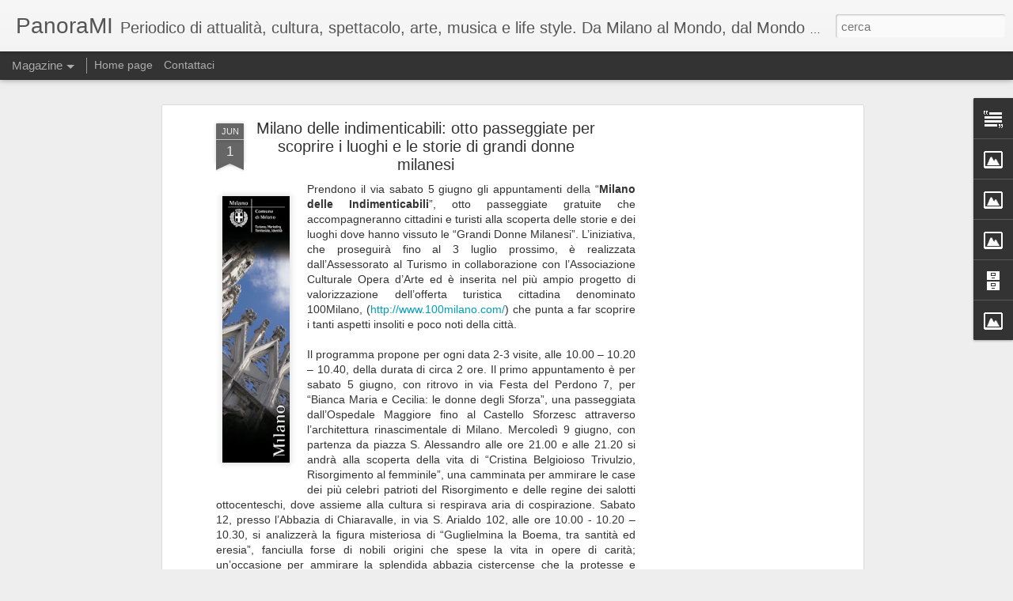

--- FILE ---
content_type: text/html; charset=utf-8
request_url: https://www.google.com/recaptcha/api2/aframe
body_size: 270
content:
<!DOCTYPE HTML><html><head><meta http-equiv="content-type" content="text/html; charset=UTF-8"></head><body><script nonce="BKR5LPGjznPHTsjyEz6BJA">/** Anti-fraud and anti-abuse applications only. See google.com/recaptcha */ try{var clients={'sodar':'https://pagead2.googlesyndication.com/pagead/sodar?'};window.addEventListener("message",function(a){try{if(a.source===window.parent){var b=JSON.parse(a.data);var c=clients[b['id']];if(c){var d=document.createElement('img');d.src=c+b['params']+'&rc='+(localStorage.getItem("rc::a")?sessionStorage.getItem("rc::b"):"");window.document.body.appendChild(d);sessionStorage.setItem("rc::e",parseInt(sessionStorage.getItem("rc::e")||0)+1);localStorage.setItem("rc::h",'1766729079104');}}}catch(b){}});window.parent.postMessage("_grecaptcha_ready", "*");}catch(b){}</script></body></html>

--- FILE ---
content_type: text/javascript; charset=UTF-8
request_url: http://www.panoraminews.com/?v=0&action=initial&widgetId=Image5&responseType=js&xssi_token=AOuZoY5Ist8YgQLZiUz9HX2h17UWwh7QTQ%3A1766729075509
body_size: 463
content:
try {
_WidgetManager._HandleControllerResult('Image5', 'initial',{'title': 'il Salice Felice', 'width': 230, 'height': 112, 'sourceUrl': 'https://blogger.googleusercontent.com/img/b/R29vZ2xl/AVvXsEiNxaaojxP99S8F_avuGLMHfaKjRiwZXfUthVXyAZAx_6ptdT8iLGneqCj6wBkciH2AUst83Ltk3ZikhqiTdVcF50NwhO2j6oIeTwfTgY2q-6zbozw_dEjbF5lMV-RznJXGoZlZhywTDzlR/s230/ilsalicefelice.png', 'caption': 'Relax nella Toscana ancora autentica e inesplorata', 'link': 'http://ilsalicefelice.it/', 'shrinkToFit': false, 'sectionWidth': 230});
} catch (e) {
  if (typeof log != 'undefined') {
    log('HandleControllerResult failed: ' + e);
  }
}


--- FILE ---
content_type: text/javascript; charset=UTF-8
request_url: http://www.panoraminews.com/?v=0&action=initial&widgetId=Image2&responseType=js&xssi_token=AOuZoY5Ist8YgQLZiUz9HX2h17UWwh7QTQ%3A1766729075509
body_size: 332
content:
try {
_WidgetManager._HandleControllerResult('Image2', 'initial',{'title': 'Produzioni Teatrali', 'width': 150, 'height': 150, 'sourceUrl': 'http://2.bp.blogspot.com/_MWyS7UpA9FI/SjzZYRSOylI/AAAAAAAABkg/Q3gl9vsQEy4/S150/Logo+zerispecc2.jpg', 'caption': '', 'link': 'http://www.teatri.wordpress.com', 'shrinkToFit': false, 'sectionWidth': 150});
} catch (e) {
  if (typeof log != 'undefined') {
    log('HandleControllerResult failed: ' + e);
  }
}


--- FILE ---
content_type: text/javascript; charset=UTF-8
request_url: http://www.panoraminews.com/?v=0&action=initial&widgetId=Text2&responseType=js&xssi_token=AOuZoY5Ist8YgQLZiUz9HX2h17UWwh7QTQ%3A1766729075509
body_size: 388
content:
try {
_WidgetManager._HandleControllerResult('Text2', 'initial',{'content': '\x3cstrong\x3e\x3cspan \x3d\x22\x22  style\x3d\x22color:#cc0000;\x22\x3ePanoraMI: periodico iscritto al Tribunale di Pavia in data 16/9/2008 al n. 696/08 Reg. S.P.\x3cbr /\x3eDirettore Responsabile: Riccardo Benvegn\xf9\x3cbr /\x3eRedazione e sede legale: Via Matteotti, 77 Binasco (Mi)\x3cbr /\x3eTel. 348 7110939\x3c/span\x3e\x3c/strong\x3e\x3cbr /\x3e', 'title': 'Disclaimer'});
} catch (e) {
  if (typeof log != 'undefined') {
    log('HandleControllerResult failed: ' + e);
  }
}


--- FILE ---
content_type: text/javascript; charset=UTF-8
request_url: http://www.panoraminews.com/?v=0&action=initial&widgetId=Image2&responseType=js&xssi_token=AOuZoY5Ist8YgQLZiUz9HX2h17UWwh7QTQ%3A1766729075509
body_size: 332
content:
try {
_WidgetManager._HandleControllerResult('Image2', 'initial',{'title': 'Produzioni Teatrali', 'width': 150, 'height': 150, 'sourceUrl': 'http://2.bp.blogspot.com/_MWyS7UpA9FI/SjzZYRSOylI/AAAAAAAABkg/Q3gl9vsQEy4/S150/Logo+zerispecc2.jpg', 'caption': '', 'link': 'http://www.teatri.wordpress.com', 'shrinkToFit': false, 'sectionWidth': 150});
} catch (e) {
  if (typeof log != 'undefined') {
    log('HandleControllerResult failed: ' + e);
  }
}


--- FILE ---
content_type: text/javascript; charset=UTF-8
request_url: http://www.panoraminews.com/?v=0&action=initial&widgetId=Image3&responseType=js&xssi_token=AOuZoY5Ist8YgQLZiUz9HX2h17UWwh7QTQ%3A1766729075509
body_size: 438
content:
try {
_WidgetManager._HandleControllerResult('Image3', 'initial',{'title': '', 'width': 80, 'height': 15, 'sourceUrl': 'https://blogger.googleusercontent.com/img/b/R29vZ2xl/AVvXsEg9zpizScI3x5XjJVFO8mrS_66SmxdvsfNTDmO1AjWYRxIE2zf1woLAM9TAgW95eNIi6Hx8bQvsJJM6nlmARnma_akWE386PFxZp3CMYLkzHlqXipwNTrJQPUUC2qszMuXE9U26D2JGpjuP/s230/aggregator.gif', 'caption': '', 'link': 'http://www.codicesorgente.it/feedsaggregator/', 'shrinkToFit': false, 'sectionWidth': 230});
} catch (e) {
  if (typeof log != 'undefined') {
    log('HandleControllerResult failed: ' + e);
  }
}


--- FILE ---
content_type: text/javascript; charset=UTF-8
request_url: http://www.panoraminews.com/?v=0&action=initial&widgetId=Image5&responseType=js&xssi_token=AOuZoY5Ist8YgQLZiUz9HX2h17UWwh7QTQ%3A1766729075509
body_size: 463
content:
try {
_WidgetManager._HandleControllerResult('Image5', 'initial',{'title': 'il Salice Felice', 'width': 230, 'height': 112, 'sourceUrl': 'https://blogger.googleusercontent.com/img/b/R29vZ2xl/AVvXsEiNxaaojxP99S8F_avuGLMHfaKjRiwZXfUthVXyAZAx_6ptdT8iLGneqCj6wBkciH2AUst83Ltk3ZikhqiTdVcF50NwhO2j6oIeTwfTgY2q-6zbozw_dEjbF5lMV-RznJXGoZlZhywTDzlR/s230/ilsalicefelice.png', 'caption': 'Relax nella Toscana ancora autentica e inesplorata', 'link': 'http://ilsalicefelice.it/', 'shrinkToFit': false, 'sectionWidth': 230});
} catch (e) {
  if (typeof log != 'undefined') {
    log('HandleControllerResult failed: ' + e);
  }
}


--- FILE ---
content_type: text/javascript; charset=UTF-8
request_url: http://www.panoraminews.com/?v=0&action=initial&widgetId=BlogArchive1&responseType=js&xssi_token=AOuZoY5Ist8YgQLZiUz9HX2h17UWwh7QTQ%3A1766729075509
body_size: 2462
content:
try {
_WidgetManager._HandleControllerResult('BlogArchive1', 'initial',{'url': 'http://www.panoraminews.com/search?updated-min\x3d1970-01-01T01:00:00%2B01:00\x26updated-max\x3d292278994-08-17T07:12:55Z\x26max-results\x3d50', 'name': 'All Posts', 'expclass': 'expanded', 'toggleId': 'ALL-0', 'post-count': 2376, 'data': [{'url': 'http://www.panoraminews.com/2025/', 'name': '2025', 'expclass': 'expanded', 'toggleId': 'YEARLY-1735686000000', 'post-count': 14, 'data': [{'url': 'http://www.panoraminews.com/2025/11/', 'name': 'novembre', 'expclass': 'expanded', 'toggleId': 'MONTHLY-1761951600000', 'post-count': 2, 'posts': [{'title': 'Dallo schermo al palcoscenico: Massimo Ghini al Ma...', 'url': 'http://www.panoraminews.com/2025/11/dallo-schermo-al-palcoscenico-massimo.html'}, {'title': 'Al Carcano arrivano le Olimpiadi con Circles, il V...', 'url': 'http://www.panoraminews.com/2025/11/al-carcano-arrivano-le-olimpiadi-con.html'}]}, {'url': 'http://www.panoraminews.com/2025/10/', 'name': 'ottobre', 'expclass': 'collapsed', 'toggleId': 'MONTHLY-1759269600000', 'post-count': 7}, {'url': 'http://www.panoraminews.com/2025/04/', 'name': 'aprile', 'expclass': 'collapsed', 'toggleId': 'MONTHLY-1743458400000', 'post-count': 1}, {'url': 'http://www.panoraminews.com/2025/03/', 'name': 'marzo', 'expclass': 'collapsed', 'toggleId': 'MONTHLY-1740783600000', 'post-count': 2}, {'url': 'http://www.panoraminews.com/2025/02/', 'name': 'febbraio', 'expclass': 'collapsed', 'toggleId': 'MONTHLY-1738364400000', 'post-count': 1}, {'url': 'http://www.panoraminews.com/2025/01/', 'name': 'gennaio', 'expclass': 'collapsed', 'toggleId': 'MONTHLY-1735686000000', 'post-count': 1}]}, {'url': 'http://www.panoraminews.com/2024/', 'name': '2024', 'expclass': 'collapsed', 'toggleId': 'YEARLY-1704063600000', 'post-count': 12, 'data': [{'url': 'http://www.panoraminews.com/2024/12/', 'name': 'dicembre', 'expclass': 'collapsed', 'toggleId': 'MONTHLY-1733007600000', 'post-count': 1}, {'url': 'http://www.panoraminews.com/2024/10/', 'name': 'ottobre', 'expclass': 'collapsed', 'toggleId': 'MONTHLY-1727733600000', 'post-count': 2}, {'url': 'http://www.panoraminews.com/2024/07/', 'name': 'luglio', 'expclass': 'collapsed', 'toggleId': 'MONTHLY-1719784800000', 'post-count': 1}, {'url': 'http://www.panoraminews.com/2024/05/', 'name': 'maggio', 'expclass': 'collapsed', 'toggleId': 'MONTHLY-1714514400000', 'post-count': 1}, {'url': 'http://www.panoraminews.com/2024/04/', 'name': 'aprile', 'expclass': 'collapsed', 'toggleId': 'MONTHLY-1711922400000', 'post-count': 1}, {'url': 'http://www.panoraminews.com/2024/03/', 'name': 'marzo', 'expclass': 'collapsed', 'toggleId': 'MONTHLY-1709247600000', 'post-count': 1}, {'url': 'http://www.panoraminews.com/2024/02/', 'name': 'febbraio', 'expclass': 'collapsed', 'toggleId': 'MONTHLY-1706742000000', 'post-count': 5}]}, {'url': 'http://www.panoraminews.com/2023/', 'name': '2023', 'expclass': 'collapsed', 'toggleId': 'YEARLY-1672527600000', 'post-count': 32, 'data': [{'url': 'http://www.panoraminews.com/2023/11/', 'name': 'novembre', 'expclass': 'collapsed', 'toggleId': 'MONTHLY-1698793200000', 'post-count': 5}, {'url': 'http://www.panoraminews.com/2023/10/', 'name': 'ottobre', 'expclass': 'collapsed', 'toggleId': 'MONTHLY-1696111200000', 'post-count': 1}, {'url': 'http://www.panoraminews.com/2023/09/', 'name': 'settembre', 'expclass': 'collapsed', 'toggleId': 'MONTHLY-1693519200000', 'post-count': 4}, {'url': 'http://www.panoraminews.com/2023/05/', 'name': 'maggio', 'expclass': 'collapsed', 'toggleId': 'MONTHLY-1682892000000', 'post-count': 2}, {'url': 'http://www.panoraminews.com/2023/04/', 'name': 'aprile', 'expclass': 'collapsed', 'toggleId': 'MONTHLY-1680300000000', 'post-count': 4}, {'url': 'http://www.panoraminews.com/2023/03/', 'name': 'marzo', 'expclass': 'collapsed', 'toggleId': 'MONTHLY-1677625200000', 'post-count': 5}, {'url': 'http://www.panoraminews.com/2023/02/', 'name': 'febbraio', 'expclass': 'collapsed', 'toggleId': 'MONTHLY-1675206000000', 'post-count': 5}, {'url': 'http://www.panoraminews.com/2023/01/', 'name': 'gennaio', 'expclass': 'collapsed', 'toggleId': 'MONTHLY-1672527600000', 'post-count': 6}]}, {'url': 'http://www.panoraminews.com/2022/', 'name': '2022', 'expclass': 'collapsed', 'toggleId': 'YEARLY-1640991600000', 'post-count': 32, 'data': [{'url': 'http://www.panoraminews.com/2022/12/', 'name': 'dicembre', 'expclass': 'collapsed', 'toggleId': 'MONTHLY-1669849200000', 'post-count': 1}, {'url': 'http://www.panoraminews.com/2022/11/', 'name': 'novembre', 'expclass': 'collapsed', 'toggleId': 'MONTHLY-1667257200000', 'post-count': 4}, {'url': 'http://www.panoraminews.com/2022/10/', 'name': 'ottobre', 'expclass': 'collapsed', 'toggleId': 'MONTHLY-1664575200000', 'post-count': 5}, {'url': 'http://www.panoraminews.com/2022/09/', 'name': 'settembre', 'expclass': 'collapsed', 'toggleId': 'MONTHLY-1661983200000', 'post-count': 2}, {'url': 'http://www.panoraminews.com/2022/05/', 'name': 'maggio', 'expclass': 'collapsed', 'toggleId': 'MONTHLY-1651356000000', 'post-count': 1}, {'url': 'http://www.panoraminews.com/2022/04/', 'name': 'aprile', 'expclass': 'collapsed', 'toggleId': 'MONTHLY-1648764000000', 'post-count': 2}, {'url': 'http://www.panoraminews.com/2022/03/', 'name': 'marzo', 'expclass': 'collapsed', 'toggleId': 'MONTHLY-1646089200000', 'post-count': 7}, {'url': 'http://www.panoraminews.com/2022/02/', 'name': 'febbraio', 'expclass': 'collapsed', 'toggleId': 'MONTHLY-1643670000000', 'post-count': 9}, {'url': 'http://www.panoraminews.com/2022/01/', 'name': 'gennaio', 'expclass': 'collapsed', 'toggleId': 'MONTHLY-1640991600000', 'post-count': 1}]}, {'url': 'http://www.panoraminews.com/2021/', 'name': '2021', 'expclass': 'collapsed', 'toggleId': 'YEARLY-1609455600000', 'post-count': 17, 'data': [{'url': 'http://www.panoraminews.com/2021/12/', 'name': 'dicembre', 'expclass': 'collapsed', 'toggleId': 'MONTHLY-1638313200000', 'post-count': 1}, {'url': 'http://www.panoraminews.com/2021/11/', 'name': 'novembre', 'expclass': 'collapsed', 'toggleId': 'MONTHLY-1635721200000', 'post-count': 5}, {'url': 'http://www.panoraminews.com/2021/10/', 'name': 'ottobre', 'expclass': 'collapsed', 'toggleId': 'MONTHLY-1633039200000', 'post-count': 3}, {'url': 'http://www.panoraminews.com/2021/09/', 'name': 'settembre', 'expclass': 'collapsed', 'toggleId': 'MONTHLY-1630447200000', 'post-count': 4}, {'url': 'http://www.panoraminews.com/2021/03/', 'name': 'marzo', 'expclass': 'collapsed', 'toggleId': 'MONTHLY-1614553200000', 'post-count': 1}, {'url': 'http://www.panoraminews.com/2021/02/', 'name': 'febbraio', 'expclass': 'collapsed', 'toggleId': 'MONTHLY-1612134000000', 'post-count': 2}, {'url': 'http://www.panoraminews.com/2021/01/', 'name': 'gennaio', 'expclass': 'collapsed', 'toggleId': 'MONTHLY-1609455600000', 'post-count': 1}]}, {'url': 'http://www.panoraminews.com/2020/', 'name': '2020', 'expclass': 'collapsed', 'toggleId': 'YEARLY-1577833200000', 'post-count': 16, 'data': [{'url': 'http://www.panoraminews.com/2020/12/', 'name': 'dicembre', 'expclass': 'collapsed', 'toggleId': 'MONTHLY-1606777200000', 'post-count': 4}, {'url': 'http://www.panoraminews.com/2020/11/', 'name': 'novembre', 'expclass': 'collapsed', 'toggleId': 'MONTHLY-1604185200000', 'post-count': 5}, {'url': 'http://www.panoraminews.com/2020/01/', 'name': 'gennaio', 'expclass': 'collapsed', 'toggleId': 'MONTHLY-1577833200000', 'post-count': 7}]}, {'url': 'http://www.panoraminews.com/2019/', 'name': '2019', 'expclass': 'collapsed', 'toggleId': 'YEARLY-1546297200000', 'post-count': 31, 'data': [{'url': 'http://www.panoraminews.com/2019/12/', 'name': 'dicembre', 'expclass': 'collapsed', 'toggleId': 'MONTHLY-1575154800000', 'post-count': 1}, {'url': 'http://www.panoraminews.com/2019/11/', 'name': 'novembre', 'expclass': 'collapsed', 'toggleId': 'MONTHLY-1572562800000', 'post-count': 6}, {'url': 'http://www.panoraminews.com/2019/10/', 'name': 'ottobre', 'expclass': 'collapsed', 'toggleId': 'MONTHLY-1569880800000', 'post-count': 7}, {'url': 'http://www.panoraminews.com/2019/09/', 'name': 'settembre', 'expclass': 'collapsed', 'toggleId': 'MONTHLY-1567288800000', 'post-count': 3}, {'url': 'http://www.panoraminews.com/2019/08/', 'name': 'agosto', 'expclass': 'collapsed', 'toggleId': 'MONTHLY-1564610400000', 'post-count': 2}, {'url': 'http://www.panoraminews.com/2019/05/', 'name': 'maggio', 'expclass': 'collapsed', 'toggleId': 'MONTHLY-1556661600000', 'post-count': 1}, {'url': 'http://www.panoraminews.com/2019/03/', 'name': 'marzo', 'expclass': 'collapsed', 'toggleId': 'MONTHLY-1551394800000', 'post-count': 4}, {'url': 'http://www.panoraminews.com/2019/02/', 'name': 'febbraio', 'expclass': 'collapsed', 'toggleId': 'MONTHLY-1548975600000', 'post-count': 3}, {'url': 'http://www.panoraminews.com/2019/01/', 'name': 'gennaio', 'expclass': 'collapsed', 'toggleId': 'MONTHLY-1546297200000', 'post-count': 4}]}, {'url': 'http://www.panoraminews.com/2018/', 'name': '2018', 'expclass': 'collapsed', 'toggleId': 'YEARLY-1514761200000', 'post-count': 45, 'data': [{'url': 'http://www.panoraminews.com/2018/12/', 'name': 'dicembre', 'expclass': 'collapsed', 'toggleId': 'MONTHLY-1543618800000', 'post-count': 4}, {'url': 'http://www.panoraminews.com/2018/11/', 'name': 'novembre', 'expclass': 'collapsed', 'toggleId': 'MONTHLY-1541026800000', 'post-count': 3}, {'url': 'http://www.panoraminews.com/2018/10/', 'name': 'ottobre', 'expclass': 'collapsed', 'toggleId': 'MONTHLY-1538344800000', 'post-count': 2}, {'url': 'http://www.panoraminews.com/2018/09/', 'name': 'settembre', 'expclass': 'collapsed', 'toggleId': 'MONTHLY-1535752800000', 'post-count': 10}, {'url': 'http://www.panoraminews.com/2018/07/', 'name': 'luglio', 'expclass': 'collapsed', 'toggleId': 'MONTHLY-1530396000000', 'post-count': 2}, {'url': 'http://www.panoraminews.com/2018/04/', 'name': 'aprile', 'expclass': 'collapsed', 'toggleId': 'MONTHLY-1522533600000', 'post-count': 4}, {'url': 'http://www.panoraminews.com/2018/03/', 'name': 'marzo', 'expclass': 'collapsed', 'toggleId': 'MONTHLY-1519858800000', 'post-count': 3}, {'url': 'http://www.panoraminews.com/2018/02/', 'name': 'febbraio', 'expclass': 'collapsed', 'toggleId': 'MONTHLY-1517439600000', 'post-count': 2}, {'url': 'http://www.panoraminews.com/2018/01/', 'name': 'gennaio', 'expclass': 'collapsed', 'toggleId': 'MONTHLY-1514761200000', 'post-count': 15}]}, {'url': 'http://www.panoraminews.com/2017/', 'name': '2017', 'expclass': 'collapsed', 'toggleId': 'YEARLY-1483225200000', 'post-count': 36, 'data': [{'url': 'http://www.panoraminews.com/2017/12/', 'name': 'dicembre', 'expclass': 'collapsed', 'toggleId': 'MONTHLY-1512082800000', 'post-count': 5}, {'url': 'http://www.panoraminews.com/2017/11/', 'name': 'novembre', 'expclass': 'collapsed', 'toggleId': 'MONTHLY-1509490800000', 'post-count': 3}, {'url': 'http://www.panoraminews.com/2017/10/', 'name': 'ottobre', 'expclass': 'collapsed', 'toggleId': 'MONTHLY-1506808800000', 'post-count': 1}, {'url': 'http://www.panoraminews.com/2017/09/', 'name': 'settembre', 'expclass': 'collapsed', 'toggleId': 'MONTHLY-1504216800000', 'post-count': 8}, {'url': 'http://www.panoraminews.com/2017/03/', 'name': 'marzo', 'expclass': 'collapsed', 'toggleId': 'MONTHLY-1488322800000', 'post-count': 4}, {'url': 'http://www.panoraminews.com/2017/02/', 'name': 'febbraio', 'expclass': 'collapsed', 'toggleId': 'MONTHLY-1485903600000', 'post-count': 9}, {'url': 'http://www.panoraminews.com/2017/01/', 'name': 'gennaio', 'expclass': 'collapsed', 'toggleId': 'MONTHLY-1483225200000', 'post-count': 6}]}, {'url': 'http://www.panoraminews.com/2016/', 'name': '2016', 'expclass': 'collapsed', 'toggleId': 'YEARLY-1451602800000', 'post-count': 32, 'data': [{'url': 'http://www.panoraminews.com/2016/11/', 'name': 'novembre', 'expclass': 'collapsed', 'toggleId': 'MONTHLY-1477954800000', 'post-count': 6}, {'url': 'http://www.panoraminews.com/2016/10/', 'name': 'ottobre', 'expclass': 'collapsed', 'toggleId': 'MONTHLY-1475272800000', 'post-count': 7}, {'url': 'http://www.panoraminews.com/2016/09/', 'name': 'settembre', 'expclass': 'collapsed', 'toggleId': 'MONTHLY-1472680800000', 'post-count': 3}, {'url': 'http://www.panoraminews.com/2016/06/', 'name': 'giugno', 'expclass': 'collapsed', 'toggleId': 'MONTHLY-1464732000000', 'post-count': 2}, {'url': 'http://www.panoraminews.com/2016/05/', 'name': 'maggio', 'expclass': 'collapsed', 'toggleId': 'MONTHLY-1462053600000', 'post-count': 2}, {'url': 'http://www.panoraminews.com/2016/04/', 'name': 'aprile', 'expclass': 'collapsed', 'toggleId': 'MONTHLY-1459461600000', 'post-count': 3}, {'url': 'http://www.panoraminews.com/2016/03/', 'name': 'marzo', 'expclass': 'collapsed', 'toggleId': 'MONTHLY-1456786800000', 'post-count': 2}, {'url': 'http://www.panoraminews.com/2016/02/', 'name': 'febbraio', 'expclass': 'collapsed', 'toggleId': 'MONTHLY-1454281200000', 'post-count': 4}, {'url': 'http://www.panoraminews.com/2016/01/', 'name': 'gennaio', 'expclass': 'collapsed', 'toggleId': 'MONTHLY-1451602800000', 'post-count': 3}]}, {'url': 'http://www.panoraminews.com/2015/', 'name': '2015', 'expclass': 'collapsed', 'toggleId': 'YEARLY-1420066800000', 'post-count': 12, 'data': [{'url': 'http://www.panoraminews.com/2015/12/', 'name': 'dicembre', 'expclass': 'collapsed', 'toggleId': 'MONTHLY-1448924400000', 'post-count': 2}, {'url': 'http://www.panoraminews.com/2015/11/', 'name': 'novembre', 'expclass': 'collapsed', 'toggleId': 'MONTHLY-1446332400000', 'post-count': 6}, {'url': 'http://www.panoraminews.com/2015/10/', 'name': 'ottobre', 'expclass': 'collapsed', 'toggleId': 'MONTHLY-1443650400000', 'post-count': 1}, {'url': 'http://www.panoraminews.com/2015/09/', 'name': 'settembre', 'expclass': 'collapsed', 'toggleId': 'MONTHLY-1441058400000', 'post-count': 1}, {'url': 'http://www.panoraminews.com/2015/03/', 'name': 'marzo', 'expclass': 'collapsed', 'toggleId': 'MONTHLY-1425164400000', 'post-count': 1}, {'url': 'http://www.panoraminews.com/2015/02/', 'name': 'febbraio', 'expclass': 'collapsed', 'toggleId': 'MONTHLY-1422745200000', 'post-count': 1}]}, {'url': 'http://www.panoraminews.com/2014/', 'name': '2014', 'expclass': 'collapsed', 'toggleId': 'YEARLY-1388530800000', 'post-count': 4, 'data': [{'url': 'http://www.panoraminews.com/2014/11/', 'name': 'novembre', 'expclass': 'collapsed', 'toggleId': 'MONTHLY-1414796400000', 'post-count': 1}, {'url': 'http://www.panoraminews.com/2014/10/', 'name': 'ottobre', 'expclass': 'collapsed', 'toggleId': 'MONTHLY-1412114400000', 'post-count': 1}, {'url': 'http://www.panoraminews.com/2014/02/', 'name': 'febbraio', 'expclass': 'collapsed', 'toggleId': 'MONTHLY-1391209200000', 'post-count': 2}]}, {'url': 'http://www.panoraminews.com/2013/', 'name': '2013', 'expclass': 'collapsed', 'toggleId': 'YEARLY-1356994800000', 'post-count': 31, 'data': [{'url': 'http://www.panoraminews.com/2013/11/', 'name': 'novembre', 'expclass': 'collapsed', 'toggleId': 'MONTHLY-1383260400000', 'post-count': 2}, {'url': 'http://www.panoraminews.com/2013/10/', 'name': 'ottobre', 'expclass': 'collapsed', 'toggleId': 'MONTHLY-1380578400000', 'post-count': 7}, {'url': 'http://www.panoraminews.com/2013/09/', 'name': 'settembre', 'expclass': 'collapsed', 'toggleId': 'MONTHLY-1377986400000', 'post-count': 4}, {'url': 'http://www.panoraminews.com/2013/05/', 'name': 'maggio', 'expclass': 'collapsed', 'toggleId': 'MONTHLY-1367359200000', 'post-count': 3}, {'url': 'http://www.panoraminews.com/2013/04/', 'name': 'aprile', 'expclass': 'collapsed', 'toggleId': 'MONTHLY-1364767200000', 'post-count': 4}, {'url': 'http://www.panoraminews.com/2013/03/', 'name': 'marzo', 'expclass': 'collapsed', 'toggleId': 'MONTHLY-1362092400000', 'post-count': 1}, {'url': 'http://www.panoraminews.com/2013/02/', 'name': 'febbraio', 'expclass': 'collapsed', 'toggleId': 'MONTHLY-1359673200000', 'post-count': 4}, {'url': 'http://www.panoraminews.com/2013/01/', 'name': 'gennaio', 'expclass': 'collapsed', 'toggleId': 'MONTHLY-1356994800000', 'post-count': 6}]}, {'url': 'http://www.panoraminews.com/2012/', 'name': '2012', 'expclass': 'collapsed', 'toggleId': 'YEARLY-1325372400000', 'post-count': 121, 'data': [{'url': 'http://www.panoraminews.com/2012/12/', 'name': 'dicembre', 'expclass': 'collapsed', 'toggleId': 'MONTHLY-1354316400000', 'post-count': 1}, {'url': 'http://www.panoraminews.com/2012/11/', 'name': 'novembre', 'expclass': 'collapsed', 'toggleId': 'MONTHLY-1351724400000', 'post-count': 3}, {'url': 'http://www.panoraminews.com/2012/10/', 'name': 'ottobre', 'expclass': 'collapsed', 'toggleId': 'MONTHLY-1349042400000', 'post-count': 5}, {'url': 'http://www.panoraminews.com/2012/09/', 'name': 'settembre', 'expclass': 'collapsed', 'toggleId': 'MONTHLY-1346450400000', 'post-count': 1}, {'url': 'http://www.panoraminews.com/2012/08/', 'name': 'agosto', 'expclass': 'collapsed', 'toggleId': 'MONTHLY-1343772000000', 'post-count': 2}, {'url': 'http://www.panoraminews.com/2012/07/', 'name': 'luglio', 'expclass': 'collapsed', 'toggleId': 'MONTHLY-1341093600000', 'post-count': 2}, {'url': 'http://www.panoraminews.com/2012/06/', 'name': 'giugno', 'expclass': 'collapsed', 'toggleId': 'MONTHLY-1338501600000', 'post-count': 7}, {'url': 'http://www.panoraminews.com/2012/05/', 'name': 'maggio', 'expclass': 'collapsed', 'toggleId': 'MONTHLY-1335823200000', 'post-count': 7}, {'url': 'http://www.panoraminews.com/2012/04/', 'name': 'aprile', 'expclass': 'collapsed', 'toggleId': 'MONTHLY-1333231200000', 'post-count': 17}, {'url': 'http://www.panoraminews.com/2012/03/', 'name': 'marzo', 'expclass': 'collapsed', 'toggleId': 'MONTHLY-1330556400000', 'post-count': 26}, {'url': 'http://www.panoraminews.com/2012/02/', 'name': 'febbraio', 'expclass': 'collapsed', 'toggleId': 'MONTHLY-1328050800000', 'post-count': 32}, {'url': 'http://www.panoraminews.com/2012/01/', 'name': 'gennaio', 'expclass': 'collapsed', 'toggleId': 'MONTHLY-1325372400000', 'post-count': 18}]}, {'url': 'http://www.panoraminews.com/2011/', 'name': '2011', 'expclass': 'collapsed', 'toggleId': 'YEARLY-1293836400000', 'post-count': 492, 'data': [{'url': 'http://www.panoraminews.com/2011/12/', 'name': 'dicembre', 'expclass': 'collapsed', 'toggleId': 'MONTHLY-1322694000000', 'post-count': 43}, {'url': 'http://www.panoraminews.com/2011/11/', 'name': 'novembre', 'expclass': 'collapsed', 'toggleId': 'MONTHLY-1320102000000', 'post-count': 62}, {'url': 'http://www.panoraminews.com/2011/10/', 'name': 'ottobre', 'expclass': 'collapsed', 'toggleId': 'MONTHLY-1317420000000', 'post-count': 54}, {'url': 'http://www.panoraminews.com/2011/09/', 'name': 'settembre', 'expclass': 'collapsed', 'toggleId': 'MONTHLY-1314828000000', 'post-count': 32}, {'url': 'http://www.panoraminews.com/2011/08/', 'name': 'agosto', 'expclass': 'collapsed', 'toggleId': 'MONTHLY-1312149600000', 'post-count': 8}, {'url': 'http://www.panoraminews.com/2011/07/', 'name': 'luglio', 'expclass': 'collapsed', 'toggleId': 'MONTHLY-1309471200000', 'post-count': 12}, {'url': 'http://www.panoraminews.com/2011/06/', 'name': 'giugno', 'expclass': 'collapsed', 'toggleId': 'MONTHLY-1306879200000', 'post-count': 33}, {'url': 'http://www.panoraminews.com/2011/05/', 'name': 'maggio', 'expclass': 'collapsed', 'toggleId': 'MONTHLY-1304200800000', 'post-count': 42}, {'url': 'http://www.panoraminews.com/2011/04/', 'name': 'aprile', 'expclass': 'collapsed', 'toggleId': 'MONTHLY-1301608800000', 'post-count': 49}, {'url': 'http://www.panoraminews.com/2011/03/', 'name': 'marzo', 'expclass': 'collapsed', 'toggleId': 'MONTHLY-1298934000000', 'post-count': 64}, {'url': 'http://www.panoraminews.com/2011/02/', 'name': 'febbraio', 'expclass': 'collapsed', 'toggleId': 'MONTHLY-1296514800000', 'post-count': 53}, {'url': 'http://www.panoraminews.com/2011/01/', 'name': 'gennaio', 'expclass': 'collapsed', 'toggleId': 'MONTHLY-1293836400000', 'post-count': 40}]}, {'url': 'http://www.panoraminews.com/2010/', 'name': '2010', 'expclass': 'collapsed', 'toggleId': 'YEARLY-1262300400000', 'post-count': 619, 'data': [{'url': 'http://www.panoraminews.com/2010/12/', 'name': 'dicembre', 'expclass': 'collapsed', 'toggleId': 'MONTHLY-1291158000000', 'post-count': 36}, {'url': 'http://www.panoraminews.com/2010/11/', 'name': 'novembre', 'expclass': 'collapsed', 'toggleId': 'MONTHLY-1288566000000', 'post-count': 66}, {'url': 'http://www.panoraminews.com/2010/10/', 'name': 'ottobre', 'expclass': 'collapsed', 'toggleId': 'MONTHLY-1285884000000', 'post-count': 74}, {'url': 'http://www.panoraminews.com/2010/09/', 'name': 'settembre', 'expclass': 'collapsed', 'toggleId': 'MONTHLY-1283292000000', 'post-count': 80}, {'url': 'http://www.panoraminews.com/2010/08/', 'name': 'agosto', 'expclass': 'collapsed', 'toggleId': 'MONTHLY-1280613600000', 'post-count': 10}, {'url': 'http://www.panoraminews.com/2010/07/', 'name': 'luglio', 'expclass': 'collapsed', 'toggleId': 'MONTHLY-1277935200000', 'post-count': 33}, {'url': 'http://www.panoraminews.com/2010/06/', 'name': 'giugno', 'expclass': 'collapsed', 'toggleId': 'MONTHLY-1275343200000', 'post-count': 58}, {'url': 'http://www.panoraminews.com/2010/05/', 'name': 'maggio', 'expclass': 'collapsed', 'toggleId': 'MONTHLY-1272664800000', 'post-count': 63}, {'url': 'http://www.panoraminews.com/2010/04/', 'name': 'aprile', 'expclass': 'collapsed', 'toggleId': 'MONTHLY-1270072800000', 'post-count': 51}, {'url': 'http://www.panoraminews.com/2010/03/', 'name': 'marzo', 'expclass': 'collapsed', 'toggleId': 'MONTHLY-1267398000000', 'post-count': 58}, {'url': 'http://www.panoraminews.com/2010/02/', 'name': 'febbraio', 'expclass': 'collapsed', 'toggleId': 'MONTHLY-1264978800000', 'post-count': 36}, {'url': 'http://www.panoraminews.com/2010/01/', 'name': 'gennaio', 'expclass': 'collapsed', 'toggleId': 'MONTHLY-1262300400000', 'post-count': 54}]}, {'url': 'http://www.panoraminews.com/2009/', 'name': '2009', 'expclass': 'collapsed', 'toggleId': 'YEARLY-1230764400000', 'post-count': 675, 'data': [{'url': 'http://www.panoraminews.com/2009/12/', 'name': 'dicembre', 'expclass': 'collapsed', 'toggleId': 'MONTHLY-1259622000000', 'post-count': 38}, {'url': 'http://www.panoraminews.com/2009/11/', 'name': 'novembre', 'expclass': 'collapsed', 'toggleId': 'MONTHLY-1257030000000', 'post-count': 87}, {'url': 'http://www.panoraminews.com/2009/10/', 'name': 'ottobre', 'expclass': 'collapsed', 'toggleId': 'MONTHLY-1254348000000', 'post-count': 91}, {'url': 'http://www.panoraminews.com/2009/09/', 'name': 'settembre', 'expclass': 'collapsed', 'toggleId': 'MONTHLY-1251756000000', 'post-count': 100}, {'url': 'http://www.panoraminews.com/2009/08/', 'name': 'agosto', 'expclass': 'collapsed', 'toggleId': 'MONTHLY-1249077600000', 'post-count': 19}, {'url': 'http://www.panoraminews.com/2009/07/', 'name': 'luglio', 'expclass': 'collapsed', 'toggleId': 'MONTHLY-1246399200000', 'post-count': 38}, {'url': 'http://www.panoraminews.com/2009/06/', 'name': 'giugno', 'expclass': 'collapsed', 'toggleId': 'MONTHLY-1243807200000', 'post-count': 57}, {'url': 'http://www.panoraminews.com/2009/05/', 'name': 'maggio', 'expclass': 'collapsed', 'toggleId': 'MONTHLY-1241128800000', 'post-count': 57}, {'url': 'http://www.panoraminews.com/2009/04/', 'name': 'aprile', 'expclass': 'collapsed', 'toggleId': 'MONTHLY-1238536800000', 'post-count': 43}, {'url': 'http://www.panoraminews.com/2009/03/', 'name': 'marzo', 'expclass': 'collapsed', 'toggleId': 'MONTHLY-1235862000000', 'post-count': 59}, {'url': 'http://www.panoraminews.com/2009/02/', 'name': 'febbraio', 'expclass': 'collapsed', 'toggleId': 'MONTHLY-1233442800000', 'post-count': 40}, {'url': 'http://www.panoraminews.com/2009/01/', 'name': 'gennaio', 'expclass': 'collapsed', 'toggleId': 'MONTHLY-1230764400000', 'post-count': 46}]}, {'url': 'http://www.panoraminews.com/2008/', 'name': '2008', 'expclass': 'collapsed', 'toggleId': 'YEARLY-1199142000000', 'post-count': 155, 'data': [{'url': 'http://www.panoraminews.com/2008/12/', 'name': 'dicembre', 'expclass': 'collapsed', 'toggleId': 'MONTHLY-1228086000000', 'post-count': 36}, {'url': 'http://www.panoraminews.com/2008/11/', 'name': 'novembre', 'expclass': 'collapsed', 'toggleId': 'MONTHLY-1225494000000', 'post-count': 50}, {'url': 'http://www.panoraminews.com/2008/10/', 'name': 'ottobre', 'expclass': 'collapsed', 'toggleId': 'MONTHLY-1222812000000', 'post-count': 39}, {'url': 'http://www.panoraminews.com/2008/09/', 'name': 'settembre', 'expclass': 'collapsed', 'toggleId': 'MONTHLY-1220220000000', 'post-count': 30}]}], 'toggleopen': 'MONTHLY-1761951600000', 'style': 'HIERARCHY', 'title': 'Archivio'});
} catch (e) {
  if (typeof log != 'undefined') {
    log('HandleControllerResult failed: ' + e);
  }
}


--- FILE ---
content_type: text/javascript; charset=UTF-8
request_url: http://www.panoraminews.com/?v=0&action=initial&widgetId=Text2&responseType=js&xssi_token=AOuZoY5Ist8YgQLZiUz9HX2h17UWwh7QTQ%3A1766729075509
body_size: 388
content:
try {
_WidgetManager._HandleControllerResult('Text2', 'initial',{'content': '\x3cstrong\x3e\x3cspan \x3d\x22\x22  style\x3d\x22color:#cc0000;\x22\x3ePanoraMI: periodico iscritto al Tribunale di Pavia in data 16/9/2008 al n. 696/08 Reg. S.P.\x3cbr /\x3eDirettore Responsabile: Riccardo Benvegn\xf9\x3cbr /\x3eRedazione e sede legale: Via Matteotti, 77 Binasco (Mi)\x3cbr /\x3eTel. 348 7110939\x3c/span\x3e\x3c/strong\x3e\x3cbr /\x3e', 'title': 'Disclaimer'});
} catch (e) {
  if (typeof log != 'undefined') {
    log('HandleControllerResult failed: ' + e);
  }
}


--- FILE ---
content_type: text/javascript; charset=UTF-8
request_url: http://www.panoraminews.com/?v=0&action=initial&widgetId=BlogArchive1&responseType=js&xssi_token=AOuZoY5Ist8YgQLZiUz9HX2h17UWwh7QTQ%3A1766729075509
body_size: 2462
content:
try {
_WidgetManager._HandleControllerResult('BlogArchive1', 'initial',{'url': 'http://www.panoraminews.com/search?updated-min\x3d1970-01-01T01:00:00%2B01:00\x26updated-max\x3d292278994-08-17T07:12:55Z\x26max-results\x3d50', 'name': 'All Posts', 'expclass': 'expanded', 'toggleId': 'ALL-0', 'post-count': 2376, 'data': [{'url': 'http://www.panoraminews.com/2025/', 'name': '2025', 'expclass': 'expanded', 'toggleId': 'YEARLY-1735686000000', 'post-count': 14, 'data': [{'url': 'http://www.panoraminews.com/2025/11/', 'name': 'novembre', 'expclass': 'expanded', 'toggleId': 'MONTHLY-1761951600000', 'post-count': 2, 'posts': [{'title': 'Dallo schermo al palcoscenico: Massimo Ghini al Ma...', 'url': 'http://www.panoraminews.com/2025/11/dallo-schermo-al-palcoscenico-massimo.html'}, {'title': 'Al Carcano arrivano le Olimpiadi con Circles, il V...', 'url': 'http://www.panoraminews.com/2025/11/al-carcano-arrivano-le-olimpiadi-con.html'}]}, {'url': 'http://www.panoraminews.com/2025/10/', 'name': 'ottobre', 'expclass': 'collapsed', 'toggleId': 'MONTHLY-1759269600000', 'post-count': 7}, {'url': 'http://www.panoraminews.com/2025/04/', 'name': 'aprile', 'expclass': 'collapsed', 'toggleId': 'MONTHLY-1743458400000', 'post-count': 1}, {'url': 'http://www.panoraminews.com/2025/03/', 'name': 'marzo', 'expclass': 'collapsed', 'toggleId': 'MONTHLY-1740783600000', 'post-count': 2}, {'url': 'http://www.panoraminews.com/2025/02/', 'name': 'febbraio', 'expclass': 'collapsed', 'toggleId': 'MONTHLY-1738364400000', 'post-count': 1}, {'url': 'http://www.panoraminews.com/2025/01/', 'name': 'gennaio', 'expclass': 'collapsed', 'toggleId': 'MONTHLY-1735686000000', 'post-count': 1}]}, {'url': 'http://www.panoraminews.com/2024/', 'name': '2024', 'expclass': 'collapsed', 'toggleId': 'YEARLY-1704063600000', 'post-count': 12, 'data': [{'url': 'http://www.panoraminews.com/2024/12/', 'name': 'dicembre', 'expclass': 'collapsed', 'toggleId': 'MONTHLY-1733007600000', 'post-count': 1}, {'url': 'http://www.panoraminews.com/2024/10/', 'name': 'ottobre', 'expclass': 'collapsed', 'toggleId': 'MONTHLY-1727733600000', 'post-count': 2}, {'url': 'http://www.panoraminews.com/2024/07/', 'name': 'luglio', 'expclass': 'collapsed', 'toggleId': 'MONTHLY-1719784800000', 'post-count': 1}, {'url': 'http://www.panoraminews.com/2024/05/', 'name': 'maggio', 'expclass': 'collapsed', 'toggleId': 'MONTHLY-1714514400000', 'post-count': 1}, {'url': 'http://www.panoraminews.com/2024/04/', 'name': 'aprile', 'expclass': 'collapsed', 'toggleId': 'MONTHLY-1711922400000', 'post-count': 1}, {'url': 'http://www.panoraminews.com/2024/03/', 'name': 'marzo', 'expclass': 'collapsed', 'toggleId': 'MONTHLY-1709247600000', 'post-count': 1}, {'url': 'http://www.panoraminews.com/2024/02/', 'name': 'febbraio', 'expclass': 'collapsed', 'toggleId': 'MONTHLY-1706742000000', 'post-count': 5}]}, {'url': 'http://www.panoraminews.com/2023/', 'name': '2023', 'expclass': 'collapsed', 'toggleId': 'YEARLY-1672527600000', 'post-count': 32, 'data': [{'url': 'http://www.panoraminews.com/2023/11/', 'name': 'novembre', 'expclass': 'collapsed', 'toggleId': 'MONTHLY-1698793200000', 'post-count': 5}, {'url': 'http://www.panoraminews.com/2023/10/', 'name': 'ottobre', 'expclass': 'collapsed', 'toggleId': 'MONTHLY-1696111200000', 'post-count': 1}, {'url': 'http://www.panoraminews.com/2023/09/', 'name': 'settembre', 'expclass': 'collapsed', 'toggleId': 'MONTHLY-1693519200000', 'post-count': 4}, {'url': 'http://www.panoraminews.com/2023/05/', 'name': 'maggio', 'expclass': 'collapsed', 'toggleId': 'MONTHLY-1682892000000', 'post-count': 2}, {'url': 'http://www.panoraminews.com/2023/04/', 'name': 'aprile', 'expclass': 'collapsed', 'toggleId': 'MONTHLY-1680300000000', 'post-count': 4}, {'url': 'http://www.panoraminews.com/2023/03/', 'name': 'marzo', 'expclass': 'collapsed', 'toggleId': 'MONTHLY-1677625200000', 'post-count': 5}, {'url': 'http://www.panoraminews.com/2023/02/', 'name': 'febbraio', 'expclass': 'collapsed', 'toggleId': 'MONTHLY-1675206000000', 'post-count': 5}, {'url': 'http://www.panoraminews.com/2023/01/', 'name': 'gennaio', 'expclass': 'collapsed', 'toggleId': 'MONTHLY-1672527600000', 'post-count': 6}]}, {'url': 'http://www.panoraminews.com/2022/', 'name': '2022', 'expclass': 'collapsed', 'toggleId': 'YEARLY-1640991600000', 'post-count': 32, 'data': [{'url': 'http://www.panoraminews.com/2022/12/', 'name': 'dicembre', 'expclass': 'collapsed', 'toggleId': 'MONTHLY-1669849200000', 'post-count': 1}, {'url': 'http://www.panoraminews.com/2022/11/', 'name': 'novembre', 'expclass': 'collapsed', 'toggleId': 'MONTHLY-1667257200000', 'post-count': 4}, {'url': 'http://www.panoraminews.com/2022/10/', 'name': 'ottobre', 'expclass': 'collapsed', 'toggleId': 'MONTHLY-1664575200000', 'post-count': 5}, {'url': 'http://www.panoraminews.com/2022/09/', 'name': 'settembre', 'expclass': 'collapsed', 'toggleId': 'MONTHLY-1661983200000', 'post-count': 2}, {'url': 'http://www.panoraminews.com/2022/05/', 'name': 'maggio', 'expclass': 'collapsed', 'toggleId': 'MONTHLY-1651356000000', 'post-count': 1}, {'url': 'http://www.panoraminews.com/2022/04/', 'name': 'aprile', 'expclass': 'collapsed', 'toggleId': 'MONTHLY-1648764000000', 'post-count': 2}, {'url': 'http://www.panoraminews.com/2022/03/', 'name': 'marzo', 'expclass': 'collapsed', 'toggleId': 'MONTHLY-1646089200000', 'post-count': 7}, {'url': 'http://www.panoraminews.com/2022/02/', 'name': 'febbraio', 'expclass': 'collapsed', 'toggleId': 'MONTHLY-1643670000000', 'post-count': 9}, {'url': 'http://www.panoraminews.com/2022/01/', 'name': 'gennaio', 'expclass': 'collapsed', 'toggleId': 'MONTHLY-1640991600000', 'post-count': 1}]}, {'url': 'http://www.panoraminews.com/2021/', 'name': '2021', 'expclass': 'collapsed', 'toggleId': 'YEARLY-1609455600000', 'post-count': 17, 'data': [{'url': 'http://www.panoraminews.com/2021/12/', 'name': 'dicembre', 'expclass': 'collapsed', 'toggleId': 'MONTHLY-1638313200000', 'post-count': 1}, {'url': 'http://www.panoraminews.com/2021/11/', 'name': 'novembre', 'expclass': 'collapsed', 'toggleId': 'MONTHLY-1635721200000', 'post-count': 5}, {'url': 'http://www.panoraminews.com/2021/10/', 'name': 'ottobre', 'expclass': 'collapsed', 'toggleId': 'MONTHLY-1633039200000', 'post-count': 3}, {'url': 'http://www.panoraminews.com/2021/09/', 'name': 'settembre', 'expclass': 'collapsed', 'toggleId': 'MONTHLY-1630447200000', 'post-count': 4}, {'url': 'http://www.panoraminews.com/2021/03/', 'name': 'marzo', 'expclass': 'collapsed', 'toggleId': 'MONTHLY-1614553200000', 'post-count': 1}, {'url': 'http://www.panoraminews.com/2021/02/', 'name': 'febbraio', 'expclass': 'collapsed', 'toggleId': 'MONTHLY-1612134000000', 'post-count': 2}, {'url': 'http://www.panoraminews.com/2021/01/', 'name': 'gennaio', 'expclass': 'collapsed', 'toggleId': 'MONTHLY-1609455600000', 'post-count': 1}]}, {'url': 'http://www.panoraminews.com/2020/', 'name': '2020', 'expclass': 'collapsed', 'toggleId': 'YEARLY-1577833200000', 'post-count': 16, 'data': [{'url': 'http://www.panoraminews.com/2020/12/', 'name': 'dicembre', 'expclass': 'collapsed', 'toggleId': 'MONTHLY-1606777200000', 'post-count': 4}, {'url': 'http://www.panoraminews.com/2020/11/', 'name': 'novembre', 'expclass': 'collapsed', 'toggleId': 'MONTHLY-1604185200000', 'post-count': 5}, {'url': 'http://www.panoraminews.com/2020/01/', 'name': 'gennaio', 'expclass': 'collapsed', 'toggleId': 'MONTHLY-1577833200000', 'post-count': 7}]}, {'url': 'http://www.panoraminews.com/2019/', 'name': '2019', 'expclass': 'collapsed', 'toggleId': 'YEARLY-1546297200000', 'post-count': 31, 'data': [{'url': 'http://www.panoraminews.com/2019/12/', 'name': 'dicembre', 'expclass': 'collapsed', 'toggleId': 'MONTHLY-1575154800000', 'post-count': 1}, {'url': 'http://www.panoraminews.com/2019/11/', 'name': 'novembre', 'expclass': 'collapsed', 'toggleId': 'MONTHLY-1572562800000', 'post-count': 6}, {'url': 'http://www.panoraminews.com/2019/10/', 'name': 'ottobre', 'expclass': 'collapsed', 'toggleId': 'MONTHLY-1569880800000', 'post-count': 7}, {'url': 'http://www.panoraminews.com/2019/09/', 'name': 'settembre', 'expclass': 'collapsed', 'toggleId': 'MONTHLY-1567288800000', 'post-count': 3}, {'url': 'http://www.panoraminews.com/2019/08/', 'name': 'agosto', 'expclass': 'collapsed', 'toggleId': 'MONTHLY-1564610400000', 'post-count': 2}, {'url': 'http://www.panoraminews.com/2019/05/', 'name': 'maggio', 'expclass': 'collapsed', 'toggleId': 'MONTHLY-1556661600000', 'post-count': 1}, {'url': 'http://www.panoraminews.com/2019/03/', 'name': 'marzo', 'expclass': 'collapsed', 'toggleId': 'MONTHLY-1551394800000', 'post-count': 4}, {'url': 'http://www.panoraminews.com/2019/02/', 'name': 'febbraio', 'expclass': 'collapsed', 'toggleId': 'MONTHLY-1548975600000', 'post-count': 3}, {'url': 'http://www.panoraminews.com/2019/01/', 'name': 'gennaio', 'expclass': 'collapsed', 'toggleId': 'MONTHLY-1546297200000', 'post-count': 4}]}, {'url': 'http://www.panoraminews.com/2018/', 'name': '2018', 'expclass': 'collapsed', 'toggleId': 'YEARLY-1514761200000', 'post-count': 45, 'data': [{'url': 'http://www.panoraminews.com/2018/12/', 'name': 'dicembre', 'expclass': 'collapsed', 'toggleId': 'MONTHLY-1543618800000', 'post-count': 4}, {'url': 'http://www.panoraminews.com/2018/11/', 'name': 'novembre', 'expclass': 'collapsed', 'toggleId': 'MONTHLY-1541026800000', 'post-count': 3}, {'url': 'http://www.panoraminews.com/2018/10/', 'name': 'ottobre', 'expclass': 'collapsed', 'toggleId': 'MONTHLY-1538344800000', 'post-count': 2}, {'url': 'http://www.panoraminews.com/2018/09/', 'name': 'settembre', 'expclass': 'collapsed', 'toggleId': 'MONTHLY-1535752800000', 'post-count': 10}, {'url': 'http://www.panoraminews.com/2018/07/', 'name': 'luglio', 'expclass': 'collapsed', 'toggleId': 'MONTHLY-1530396000000', 'post-count': 2}, {'url': 'http://www.panoraminews.com/2018/04/', 'name': 'aprile', 'expclass': 'collapsed', 'toggleId': 'MONTHLY-1522533600000', 'post-count': 4}, {'url': 'http://www.panoraminews.com/2018/03/', 'name': 'marzo', 'expclass': 'collapsed', 'toggleId': 'MONTHLY-1519858800000', 'post-count': 3}, {'url': 'http://www.panoraminews.com/2018/02/', 'name': 'febbraio', 'expclass': 'collapsed', 'toggleId': 'MONTHLY-1517439600000', 'post-count': 2}, {'url': 'http://www.panoraminews.com/2018/01/', 'name': 'gennaio', 'expclass': 'collapsed', 'toggleId': 'MONTHLY-1514761200000', 'post-count': 15}]}, {'url': 'http://www.panoraminews.com/2017/', 'name': '2017', 'expclass': 'collapsed', 'toggleId': 'YEARLY-1483225200000', 'post-count': 36, 'data': [{'url': 'http://www.panoraminews.com/2017/12/', 'name': 'dicembre', 'expclass': 'collapsed', 'toggleId': 'MONTHLY-1512082800000', 'post-count': 5}, {'url': 'http://www.panoraminews.com/2017/11/', 'name': 'novembre', 'expclass': 'collapsed', 'toggleId': 'MONTHLY-1509490800000', 'post-count': 3}, {'url': 'http://www.panoraminews.com/2017/10/', 'name': 'ottobre', 'expclass': 'collapsed', 'toggleId': 'MONTHLY-1506808800000', 'post-count': 1}, {'url': 'http://www.panoraminews.com/2017/09/', 'name': 'settembre', 'expclass': 'collapsed', 'toggleId': 'MONTHLY-1504216800000', 'post-count': 8}, {'url': 'http://www.panoraminews.com/2017/03/', 'name': 'marzo', 'expclass': 'collapsed', 'toggleId': 'MONTHLY-1488322800000', 'post-count': 4}, {'url': 'http://www.panoraminews.com/2017/02/', 'name': 'febbraio', 'expclass': 'collapsed', 'toggleId': 'MONTHLY-1485903600000', 'post-count': 9}, {'url': 'http://www.panoraminews.com/2017/01/', 'name': 'gennaio', 'expclass': 'collapsed', 'toggleId': 'MONTHLY-1483225200000', 'post-count': 6}]}, {'url': 'http://www.panoraminews.com/2016/', 'name': '2016', 'expclass': 'collapsed', 'toggleId': 'YEARLY-1451602800000', 'post-count': 32, 'data': [{'url': 'http://www.panoraminews.com/2016/11/', 'name': 'novembre', 'expclass': 'collapsed', 'toggleId': 'MONTHLY-1477954800000', 'post-count': 6}, {'url': 'http://www.panoraminews.com/2016/10/', 'name': 'ottobre', 'expclass': 'collapsed', 'toggleId': 'MONTHLY-1475272800000', 'post-count': 7}, {'url': 'http://www.panoraminews.com/2016/09/', 'name': 'settembre', 'expclass': 'collapsed', 'toggleId': 'MONTHLY-1472680800000', 'post-count': 3}, {'url': 'http://www.panoraminews.com/2016/06/', 'name': 'giugno', 'expclass': 'collapsed', 'toggleId': 'MONTHLY-1464732000000', 'post-count': 2}, {'url': 'http://www.panoraminews.com/2016/05/', 'name': 'maggio', 'expclass': 'collapsed', 'toggleId': 'MONTHLY-1462053600000', 'post-count': 2}, {'url': 'http://www.panoraminews.com/2016/04/', 'name': 'aprile', 'expclass': 'collapsed', 'toggleId': 'MONTHLY-1459461600000', 'post-count': 3}, {'url': 'http://www.panoraminews.com/2016/03/', 'name': 'marzo', 'expclass': 'collapsed', 'toggleId': 'MONTHLY-1456786800000', 'post-count': 2}, {'url': 'http://www.panoraminews.com/2016/02/', 'name': 'febbraio', 'expclass': 'collapsed', 'toggleId': 'MONTHLY-1454281200000', 'post-count': 4}, {'url': 'http://www.panoraminews.com/2016/01/', 'name': 'gennaio', 'expclass': 'collapsed', 'toggleId': 'MONTHLY-1451602800000', 'post-count': 3}]}, {'url': 'http://www.panoraminews.com/2015/', 'name': '2015', 'expclass': 'collapsed', 'toggleId': 'YEARLY-1420066800000', 'post-count': 12, 'data': [{'url': 'http://www.panoraminews.com/2015/12/', 'name': 'dicembre', 'expclass': 'collapsed', 'toggleId': 'MONTHLY-1448924400000', 'post-count': 2}, {'url': 'http://www.panoraminews.com/2015/11/', 'name': 'novembre', 'expclass': 'collapsed', 'toggleId': 'MONTHLY-1446332400000', 'post-count': 6}, {'url': 'http://www.panoraminews.com/2015/10/', 'name': 'ottobre', 'expclass': 'collapsed', 'toggleId': 'MONTHLY-1443650400000', 'post-count': 1}, {'url': 'http://www.panoraminews.com/2015/09/', 'name': 'settembre', 'expclass': 'collapsed', 'toggleId': 'MONTHLY-1441058400000', 'post-count': 1}, {'url': 'http://www.panoraminews.com/2015/03/', 'name': 'marzo', 'expclass': 'collapsed', 'toggleId': 'MONTHLY-1425164400000', 'post-count': 1}, {'url': 'http://www.panoraminews.com/2015/02/', 'name': 'febbraio', 'expclass': 'collapsed', 'toggleId': 'MONTHLY-1422745200000', 'post-count': 1}]}, {'url': 'http://www.panoraminews.com/2014/', 'name': '2014', 'expclass': 'collapsed', 'toggleId': 'YEARLY-1388530800000', 'post-count': 4, 'data': [{'url': 'http://www.panoraminews.com/2014/11/', 'name': 'novembre', 'expclass': 'collapsed', 'toggleId': 'MONTHLY-1414796400000', 'post-count': 1}, {'url': 'http://www.panoraminews.com/2014/10/', 'name': 'ottobre', 'expclass': 'collapsed', 'toggleId': 'MONTHLY-1412114400000', 'post-count': 1}, {'url': 'http://www.panoraminews.com/2014/02/', 'name': 'febbraio', 'expclass': 'collapsed', 'toggleId': 'MONTHLY-1391209200000', 'post-count': 2}]}, {'url': 'http://www.panoraminews.com/2013/', 'name': '2013', 'expclass': 'collapsed', 'toggleId': 'YEARLY-1356994800000', 'post-count': 31, 'data': [{'url': 'http://www.panoraminews.com/2013/11/', 'name': 'novembre', 'expclass': 'collapsed', 'toggleId': 'MONTHLY-1383260400000', 'post-count': 2}, {'url': 'http://www.panoraminews.com/2013/10/', 'name': 'ottobre', 'expclass': 'collapsed', 'toggleId': 'MONTHLY-1380578400000', 'post-count': 7}, {'url': 'http://www.panoraminews.com/2013/09/', 'name': 'settembre', 'expclass': 'collapsed', 'toggleId': 'MONTHLY-1377986400000', 'post-count': 4}, {'url': 'http://www.panoraminews.com/2013/05/', 'name': 'maggio', 'expclass': 'collapsed', 'toggleId': 'MONTHLY-1367359200000', 'post-count': 3}, {'url': 'http://www.panoraminews.com/2013/04/', 'name': 'aprile', 'expclass': 'collapsed', 'toggleId': 'MONTHLY-1364767200000', 'post-count': 4}, {'url': 'http://www.panoraminews.com/2013/03/', 'name': 'marzo', 'expclass': 'collapsed', 'toggleId': 'MONTHLY-1362092400000', 'post-count': 1}, {'url': 'http://www.panoraminews.com/2013/02/', 'name': 'febbraio', 'expclass': 'collapsed', 'toggleId': 'MONTHLY-1359673200000', 'post-count': 4}, {'url': 'http://www.panoraminews.com/2013/01/', 'name': 'gennaio', 'expclass': 'collapsed', 'toggleId': 'MONTHLY-1356994800000', 'post-count': 6}]}, {'url': 'http://www.panoraminews.com/2012/', 'name': '2012', 'expclass': 'collapsed', 'toggleId': 'YEARLY-1325372400000', 'post-count': 121, 'data': [{'url': 'http://www.panoraminews.com/2012/12/', 'name': 'dicembre', 'expclass': 'collapsed', 'toggleId': 'MONTHLY-1354316400000', 'post-count': 1}, {'url': 'http://www.panoraminews.com/2012/11/', 'name': 'novembre', 'expclass': 'collapsed', 'toggleId': 'MONTHLY-1351724400000', 'post-count': 3}, {'url': 'http://www.panoraminews.com/2012/10/', 'name': 'ottobre', 'expclass': 'collapsed', 'toggleId': 'MONTHLY-1349042400000', 'post-count': 5}, {'url': 'http://www.panoraminews.com/2012/09/', 'name': 'settembre', 'expclass': 'collapsed', 'toggleId': 'MONTHLY-1346450400000', 'post-count': 1}, {'url': 'http://www.panoraminews.com/2012/08/', 'name': 'agosto', 'expclass': 'collapsed', 'toggleId': 'MONTHLY-1343772000000', 'post-count': 2}, {'url': 'http://www.panoraminews.com/2012/07/', 'name': 'luglio', 'expclass': 'collapsed', 'toggleId': 'MONTHLY-1341093600000', 'post-count': 2}, {'url': 'http://www.panoraminews.com/2012/06/', 'name': 'giugno', 'expclass': 'collapsed', 'toggleId': 'MONTHLY-1338501600000', 'post-count': 7}, {'url': 'http://www.panoraminews.com/2012/05/', 'name': 'maggio', 'expclass': 'collapsed', 'toggleId': 'MONTHLY-1335823200000', 'post-count': 7}, {'url': 'http://www.panoraminews.com/2012/04/', 'name': 'aprile', 'expclass': 'collapsed', 'toggleId': 'MONTHLY-1333231200000', 'post-count': 17}, {'url': 'http://www.panoraminews.com/2012/03/', 'name': 'marzo', 'expclass': 'collapsed', 'toggleId': 'MONTHLY-1330556400000', 'post-count': 26}, {'url': 'http://www.panoraminews.com/2012/02/', 'name': 'febbraio', 'expclass': 'collapsed', 'toggleId': 'MONTHLY-1328050800000', 'post-count': 32}, {'url': 'http://www.panoraminews.com/2012/01/', 'name': 'gennaio', 'expclass': 'collapsed', 'toggleId': 'MONTHLY-1325372400000', 'post-count': 18}]}, {'url': 'http://www.panoraminews.com/2011/', 'name': '2011', 'expclass': 'collapsed', 'toggleId': 'YEARLY-1293836400000', 'post-count': 492, 'data': [{'url': 'http://www.panoraminews.com/2011/12/', 'name': 'dicembre', 'expclass': 'collapsed', 'toggleId': 'MONTHLY-1322694000000', 'post-count': 43}, {'url': 'http://www.panoraminews.com/2011/11/', 'name': 'novembre', 'expclass': 'collapsed', 'toggleId': 'MONTHLY-1320102000000', 'post-count': 62}, {'url': 'http://www.panoraminews.com/2011/10/', 'name': 'ottobre', 'expclass': 'collapsed', 'toggleId': 'MONTHLY-1317420000000', 'post-count': 54}, {'url': 'http://www.panoraminews.com/2011/09/', 'name': 'settembre', 'expclass': 'collapsed', 'toggleId': 'MONTHLY-1314828000000', 'post-count': 32}, {'url': 'http://www.panoraminews.com/2011/08/', 'name': 'agosto', 'expclass': 'collapsed', 'toggleId': 'MONTHLY-1312149600000', 'post-count': 8}, {'url': 'http://www.panoraminews.com/2011/07/', 'name': 'luglio', 'expclass': 'collapsed', 'toggleId': 'MONTHLY-1309471200000', 'post-count': 12}, {'url': 'http://www.panoraminews.com/2011/06/', 'name': 'giugno', 'expclass': 'collapsed', 'toggleId': 'MONTHLY-1306879200000', 'post-count': 33}, {'url': 'http://www.panoraminews.com/2011/05/', 'name': 'maggio', 'expclass': 'collapsed', 'toggleId': 'MONTHLY-1304200800000', 'post-count': 42}, {'url': 'http://www.panoraminews.com/2011/04/', 'name': 'aprile', 'expclass': 'collapsed', 'toggleId': 'MONTHLY-1301608800000', 'post-count': 49}, {'url': 'http://www.panoraminews.com/2011/03/', 'name': 'marzo', 'expclass': 'collapsed', 'toggleId': 'MONTHLY-1298934000000', 'post-count': 64}, {'url': 'http://www.panoraminews.com/2011/02/', 'name': 'febbraio', 'expclass': 'collapsed', 'toggleId': 'MONTHLY-1296514800000', 'post-count': 53}, {'url': 'http://www.panoraminews.com/2011/01/', 'name': 'gennaio', 'expclass': 'collapsed', 'toggleId': 'MONTHLY-1293836400000', 'post-count': 40}]}, {'url': 'http://www.panoraminews.com/2010/', 'name': '2010', 'expclass': 'collapsed', 'toggleId': 'YEARLY-1262300400000', 'post-count': 619, 'data': [{'url': 'http://www.panoraminews.com/2010/12/', 'name': 'dicembre', 'expclass': 'collapsed', 'toggleId': 'MONTHLY-1291158000000', 'post-count': 36}, {'url': 'http://www.panoraminews.com/2010/11/', 'name': 'novembre', 'expclass': 'collapsed', 'toggleId': 'MONTHLY-1288566000000', 'post-count': 66}, {'url': 'http://www.panoraminews.com/2010/10/', 'name': 'ottobre', 'expclass': 'collapsed', 'toggleId': 'MONTHLY-1285884000000', 'post-count': 74}, {'url': 'http://www.panoraminews.com/2010/09/', 'name': 'settembre', 'expclass': 'collapsed', 'toggleId': 'MONTHLY-1283292000000', 'post-count': 80}, {'url': 'http://www.panoraminews.com/2010/08/', 'name': 'agosto', 'expclass': 'collapsed', 'toggleId': 'MONTHLY-1280613600000', 'post-count': 10}, {'url': 'http://www.panoraminews.com/2010/07/', 'name': 'luglio', 'expclass': 'collapsed', 'toggleId': 'MONTHLY-1277935200000', 'post-count': 33}, {'url': 'http://www.panoraminews.com/2010/06/', 'name': 'giugno', 'expclass': 'collapsed', 'toggleId': 'MONTHLY-1275343200000', 'post-count': 58}, {'url': 'http://www.panoraminews.com/2010/05/', 'name': 'maggio', 'expclass': 'collapsed', 'toggleId': 'MONTHLY-1272664800000', 'post-count': 63}, {'url': 'http://www.panoraminews.com/2010/04/', 'name': 'aprile', 'expclass': 'collapsed', 'toggleId': 'MONTHLY-1270072800000', 'post-count': 51}, {'url': 'http://www.panoraminews.com/2010/03/', 'name': 'marzo', 'expclass': 'collapsed', 'toggleId': 'MONTHLY-1267398000000', 'post-count': 58}, {'url': 'http://www.panoraminews.com/2010/02/', 'name': 'febbraio', 'expclass': 'collapsed', 'toggleId': 'MONTHLY-1264978800000', 'post-count': 36}, {'url': 'http://www.panoraminews.com/2010/01/', 'name': 'gennaio', 'expclass': 'collapsed', 'toggleId': 'MONTHLY-1262300400000', 'post-count': 54}]}, {'url': 'http://www.panoraminews.com/2009/', 'name': '2009', 'expclass': 'collapsed', 'toggleId': 'YEARLY-1230764400000', 'post-count': 675, 'data': [{'url': 'http://www.panoraminews.com/2009/12/', 'name': 'dicembre', 'expclass': 'collapsed', 'toggleId': 'MONTHLY-1259622000000', 'post-count': 38}, {'url': 'http://www.panoraminews.com/2009/11/', 'name': 'novembre', 'expclass': 'collapsed', 'toggleId': 'MONTHLY-1257030000000', 'post-count': 87}, {'url': 'http://www.panoraminews.com/2009/10/', 'name': 'ottobre', 'expclass': 'collapsed', 'toggleId': 'MONTHLY-1254348000000', 'post-count': 91}, {'url': 'http://www.panoraminews.com/2009/09/', 'name': 'settembre', 'expclass': 'collapsed', 'toggleId': 'MONTHLY-1251756000000', 'post-count': 100}, {'url': 'http://www.panoraminews.com/2009/08/', 'name': 'agosto', 'expclass': 'collapsed', 'toggleId': 'MONTHLY-1249077600000', 'post-count': 19}, {'url': 'http://www.panoraminews.com/2009/07/', 'name': 'luglio', 'expclass': 'collapsed', 'toggleId': 'MONTHLY-1246399200000', 'post-count': 38}, {'url': 'http://www.panoraminews.com/2009/06/', 'name': 'giugno', 'expclass': 'collapsed', 'toggleId': 'MONTHLY-1243807200000', 'post-count': 57}, {'url': 'http://www.panoraminews.com/2009/05/', 'name': 'maggio', 'expclass': 'collapsed', 'toggleId': 'MONTHLY-1241128800000', 'post-count': 57}, {'url': 'http://www.panoraminews.com/2009/04/', 'name': 'aprile', 'expclass': 'collapsed', 'toggleId': 'MONTHLY-1238536800000', 'post-count': 43}, {'url': 'http://www.panoraminews.com/2009/03/', 'name': 'marzo', 'expclass': 'collapsed', 'toggleId': 'MONTHLY-1235862000000', 'post-count': 59}, {'url': 'http://www.panoraminews.com/2009/02/', 'name': 'febbraio', 'expclass': 'collapsed', 'toggleId': 'MONTHLY-1233442800000', 'post-count': 40}, {'url': 'http://www.panoraminews.com/2009/01/', 'name': 'gennaio', 'expclass': 'collapsed', 'toggleId': 'MONTHLY-1230764400000', 'post-count': 46}]}, {'url': 'http://www.panoraminews.com/2008/', 'name': '2008', 'expclass': 'collapsed', 'toggleId': 'YEARLY-1199142000000', 'post-count': 155, 'data': [{'url': 'http://www.panoraminews.com/2008/12/', 'name': 'dicembre', 'expclass': 'collapsed', 'toggleId': 'MONTHLY-1228086000000', 'post-count': 36}, {'url': 'http://www.panoraminews.com/2008/11/', 'name': 'novembre', 'expclass': 'collapsed', 'toggleId': 'MONTHLY-1225494000000', 'post-count': 50}, {'url': 'http://www.panoraminews.com/2008/10/', 'name': 'ottobre', 'expclass': 'collapsed', 'toggleId': 'MONTHLY-1222812000000', 'post-count': 39}, {'url': 'http://www.panoraminews.com/2008/09/', 'name': 'settembre', 'expclass': 'collapsed', 'toggleId': 'MONTHLY-1220220000000', 'post-count': 30}]}], 'toggleopen': 'MONTHLY-1761951600000', 'style': 'HIERARCHY', 'title': 'Archivio'});
} catch (e) {
  if (typeof log != 'undefined') {
    log('HandleControllerResult failed: ' + e);
  }
}


--- FILE ---
content_type: text/javascript; charset=UTF-8
request_url: http://www.panoraminews.com/?v=0&action=initial&widgetId=Image3&responseType=js&xssi_token=AOuZoY5Ist8YgQLZiUz9HX2h17UWwh7QTQ%3A1766729075509
body_size: 438
content:
try {
_WidgetManager._HandleControllerResult('Image3', 'initial',{'title': '', 'width': 80, 'height': 15, 'sourceUrl': 'https://blogger.googleusercontent.com/img/b/R29vZ2xl/AVvXsEg9zpizScI3x5XjJVFO8mrS_66SmxdvsfNTDmO1AjWYRxIE2zf1woLAM9TAgW95eNIi6Hx8bQvsJJM6nlmARnma_akWE386PFxZp3CMYLkzHlqXipwNTrJQPUUC2qszMuXE9U26D2JGpjuP/s230/aggregator.gif', 'caption': '', 'link': 'http://www.codicesorgente.it/feedsaggregator/', 'shrinkToFit': false, 'sectionWidth': 230});
} catch (e) {
  if (typeof log != 'undefined') {
    log('HandleControllerResult failed: ' + e);
  }
}
